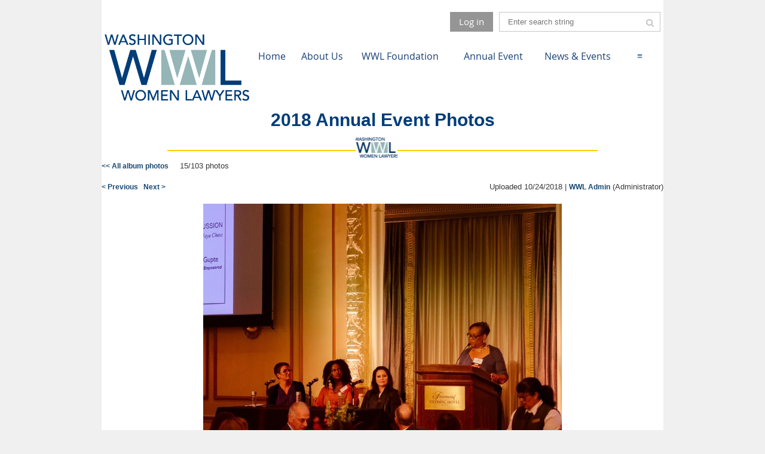

--- FILE ---
content_type: text/html; charset=utf-8
request_url: https://wwl.org/2018-Annual-Event/94896811
body_size: 7027
content:
<!DOCTYPE html>
<!--[if lt IE 7 ]><html lang="en" class="no-js ie6 "><![endif]-->
<!--[if IE 7 ]><html lang="en" class="no-js ie7 "> <![endif]-->
<!--[if IE 8 ]><html lang="en" class="no-js ie8 "> <![endif]-->
<!--[if IE 9 ]><html lang="en" class="no-js ie9 "><![endif]-->
<!--[if (gt IE 9)|!(IE)]><!--><html lang="en" class="no-js "> <!--<![endif]-->
  <head id="Head1">
		<link rel="stylesheet" type="text/css" href="https://kit-pro.fontawesome.com/releases/latest/css/pro.min.css" />
<meta name="viewport" content="width=device-width, initial-scale=1.0">
<link href="https://wwl.org/BuiltTheme/whiteboard_maya_blue.v3.0/742c28a3/Styles/combined.css" rel="stylesheet" type="text/css" /><link href="https://wwl.org/resources/theme/customStyles.css?t=637593549792830000" rel="stylesheet" type="text/css" /><link href="https://wwl.org/resources/theme/user.css?t=637630512100000000" rel="stylesheet" type="text/css" /><link href="https://live-sf.wildapricot.org/WebUI/built9.12.1-8e232c8/scripts/public/react/index-84b33b4.css" rel="stylesheet" type="text/css" /><link href="https://live-sf.wildapricot.org/WebUI/built9.12.1-8e232c8/css/shared/ui/shared-ui-compiled.css" rel="stylesheet" type="text/css" /><script type="text/javascript" language="javascript" id="idJavaScriptEnvironment">var bonaPage_BuildVer='9.12.1-8e232c8';
var bonaPage_AdminBackendUrl = '/admin/';
var bonaPage_StatRes='https://live-sf.wildapricot.org/WebUI/';
var bonaPage_InternalPageType = { isUndefinedPage : false,isWebPage : true,isAdminPage : false,isDialogPage : false,isSystemPage : false,isErrorPage : false,isError404Page : false };
var bonaPage_PageView = { isAnonymousView : true,isMemberView : false,isAdminView : false };
var WidgetMode = 0;
var bonaPage_IsUserAnonymous = true;
var bonaPage_ThemeVer='742c28a3637630512100000000637593549792830000'; var bonaPage_ThemeId = 'whiteboard_maya_blue.v3.0'; var bonaPage_ThemeVersion = '3.0';
var bonaPage_id='1770500'; version_id='';
if (bonaPage_InternalPageType && (bonaPage_InternalPageType.isSystemPage || bonaPage_InternalPageType.isWebPage) && window.self !== window.top) { var success = true; try { var tmp = top.location.href; if (!tmp) { top.location = self.location; } } catch (err) { try { if (self != top) { top.location = self.location; } } catch (err) { try { if (self != top) { top = self; } success = false; } catch (err) { success = false; } } success = false; } if (!success) { window.onload = function() { document.open('text/html', 'replace'); document.write('<ht'+'ml><he'+'ad></he'+'ad><bo'+'dy><h1>Wrong document context!</h1></bo'+'dy></ht'+'ml>'); document.close(); } } }
try { function waMetricsGlobalHandler(args) { if (WA.topWindow.waMetricsOuterGlobalHandler && typeof(WA.topWindow.waMetricsOuterGlobalHandler) === 'function') { WA.topWindow.waMetricsOuterGlobalHandler(args); }}} catch(err) {}
 try { if (parent && parent.BonaPage) parent.BonaPage.implementBonaPage(window); } catch (err) { }
try { document.write('<style type="text/css"> .WaHideIfJSEnabled, .HideIfJSEnabled { display: none; } </style>'); } catch(err) {}
var bonaPage_WebPackRootPath = 'https://live-sf.wildapricot.org/WebUI/built9.12.1-8e232c8/scripts/public/react/';</script><script type="text/javascript" language="javascript" src="https://live-sf.wildapricot.org/WebUI/built9.12.1-8e232c8/scripts/shared/bonapagetop/bonapagetop-compiled.js" id="idBonaPageTop"></script><script type="text/javascript" language="javascript" src="https://live-sf.wildapricot.org/WebUI/built9.12.1-8e232c8/scripts/public/react/index-84b33b4.js" id="ReactPublicJs"></script><script type="text/javascript" language="javascript" src="https://live-sf.wildapricot.org/WebUI/built9.12.1-8e232c8/scripts/shared/ui/shared-ui-compiled.js" id="idSharedJs"></script><script type="text/javascript" language="javascript" src="https://live-sf.wildapricot.org/WebUI/built9.12.1-8e232c8/General.js" id=""></script><script type="text/javascript" language="javascript" src="https://wwl.org/BuiltTheme/whiteboard_maya_blue.v3.0/742c28a3/Scripts/combined.js" id=""></script><title>Washington Women Lawyers - 2018 Annual Event</title>
<link rel="search" type="application/opensearchdescription+xml" title="wwl.org" href="/opensearch.ashx" /></head>
  <body id="PAGEID_1770500" class="publicContentView LayoutMain">
<div class="mLayout layoutMain state1" id="mLayout">

<script type="text/javascript">
/*
var layoutState = document.getElementById('mLayout');
var rsStateWidth1 = 960;
var rsStateWidth2 = 600;
var rsStateWidth3 = 320;

function SetStateLayout()
{
	var bodyWidth = BonaPage.getInnerWidth();

	layoutState.className = layoutState.className.replace(/\s?state\d+/g,"");

	if( bodyWidth >= rsStateWidth1 )
		layoutState.className += ' state1';
	if( bodyWidth >= rsStateWidth2 && bodyWidth < rsStateWidth1 )
		layoutState.className += ' state2';
	if( bodyWidth < rsStateWidth2 )
		layoutState.className += ' state3';

	// message
	if( !document.getElementById('textWidth') )
	{
		var firstEl = layoutState.getElementsByTagName('div')[0];
		var newDivElem = document.createElement('div');
		newDivElem.id = 'textWidth';
		layoutState.insertBefore(newDivElem, firstEl);
	}
	document.getElementById('textWidth').innerHTML = 'bodyWidth: ' + bodyWidth;
}


jq$(function(){

	SetStateLayout();

	if (window.addEventListener)
	{
		window.addEventListener('resize', function() { SetStateLayout(); }, false);
		window.addEventListener("orientationchange", function() { SetStateLayout(); }, false);
	}

});*/

</script> <!-- header zone -->
		<div class="zoneHeader1">
			<div class="container_12">
				<div class="s1_grid_12 s2_grid_12 s3_grid_12">
<div id="id_Header" data-componentId="Header" class="WaPlaceHolder WaPlaceHolderHeader" style=""><div style="padding-right:5px;padding-left:5px;"><div id="id_z8Llnvx" data-componentId="z8Llnvx" class="WaLayoutContainerFirst" style=""><table cellspacing="0" cellpadding="0" class="WaLayoutTable" style="height:25px;"><tr data-componentId="z8Llnvx_row" class="WaLayoutRow"><td id="id_vGYchCt" data-componentId="vGYchCt" class="WaLayoutItem" style="width:58%;"><div id="id_HQcRQXp" class="WaLayoutPlaceHolder placeHolderContainer" data-componentId="HQcRQXp" style=""><div style=""><div id="id_sDGc7Mm" class="WaGadgetOnly WaGadgetLoginButton  gadgetStyleNone" style="" data-componentId="sDGc7Mm" ><div class="alignRight">
  <div class="loginBoxLinkContainer">
    <a class="loginBoxLinkButton" href="https://wwl.org/Sys/Login">Log in</a>
  </div>
  </div>
</div></div></div></td><td style="" data-componentId="vGYchCt_separator" class="WaLayoutSeparator"><div style="width: inherit;"></div></td><td id="id_rtKyrnf" data-componentId="rtKyrnf" class="WaLayoutItem" style="width:42%;"><div id="id_4dPQnJe" class="WaLayoutPlaceHolder placeHolderContainer" data-componentId="4dPQnJe" style=""><div style=""><div id="id_KWIfGzT" class="WaGadgetOnly WaGadgetSiteSearch  gadgetStyleNone" style="" data-componentId="KWIfGzT" ><div class="gadgetStyleBody " style=""  data-areaHeight="auto">
<div class="searchBoxOuter alignRight">
	<div class="searchBox">
<form method="post" action="https://wwl.org/Sys/Search" id="id_KWIfGzT_form" class="generalSearchBox"  data-disableInAdminMode="true">
<span class="searchBoxFieldContainer"><input class="searchBoxField" type="text" name="searchString" id="idid_KWIfGzT_searchBox" value="" maxlength="300" autocomplete="off"  placeholder="Enter search string"></span>
<div class="autoSuggestionBox" id="idid_KWIfGzT_resultDiv"></div>
</form></div>
	</div>
	<script type="text/javascript">
		(function(){

			function init()
			{
				var model = {};
				model.gadgetId = 'idid_KWIfGzT';
				model.searchBoxId = 'idid_KWIfGzT_searchBox';
				model.resultDivId = 'idid_KWIfGzT_resultDiv';
				model.selectedTypes = '7';
				model.searchTemplate = 'https://wwl.org/Sys/Search?q={0}&types={1}&page={2}';
				model.searchActionUrl = '/Sys/Search/DoSearch';
				model.GoToSearchPageTextTemplate = 'Search for &#39;{0}&#39;';
				model.autoSuggest = true;
				var WASiteSearch = new WASiteSearchGadget(model);
			}

			jq$(document).ready(init);
		}) ();
	</script>
</div>
</div></div></div></td></tr></table> </div><div id="id_IeKEjbX" data-componentId="IeKEjbX" class="WaLayoutContainerLast" style=""><table cellspacing="0" cellpadding="0" class="WaLayoutTable" style=""><tr data-componentId="IeKEjbX_row" class="WaLayoutRow"><td id="id_yJKmdxv" data-componentId="yJKmdxv" class="WaLayoutItem" style="width:26%;"><div id="id_Qkz2OkF" class="WaLayoutPlaceHolder placeHolderContainer" data-componentId="Qkz2OkF" style=""><div style=""><div id="id_Hi1Y9H1" class="WaGadgetOnly WaGadgetContent  gadgetStyleNone" style="" data-componentId="Hi1Y9H1" ><div class="gadgetStyleBody gadgetContentEditableArea" style="" data-editableArea="0" data-areaHeight="auto">
<p><img src="/resources/Pictures/2021%20WWL%20Logos/WWL_logo432px.png" alt="" title="" border="0"><br></p></div>
</div></div></div></td><td style="" data-componentId="yJKmdxv_separator" class="WaLayoutSeparator"><div style="width: inherit;"></div></td><td id="id_ggPHGzr" data-componentId="ggPHGzr" class="WaLayoutItem" style="width:74%;"><div id="id_UZp44E7" class="WaLayoutPlaceHolder placeHolderContainer" data-componentId="UZp44E7" style=""><div style=""><div id="id_xvPUWfM" class="WaGadgetOnly WaGadgetMenuHorizontal gadgetStyle005 menuStyle003" style="" data-componentId="xvPUWfM" ><div class="menuBackground"></div>
<div class="menuInner">
	<ul class="firstLevel">
<li class=" ">
	<div class="item">
		<a href="https://wwl.org/" title="Home"><span>Home</span></a>
</div>
</li>
	
<li class=" dir">
	<div class="item">
		<a href="https://wwl.org/New-About-Us" title="About Us"><span>About Us</span></a>
<ul class="secondLevel">
<li class=" ">
	<div class="item">
		<a href="https://wwl.org/page-1770533" title="2026 State Board"><span>2026 State Board</span></a>
</div>
</li>
	
<li class=" ">
	<div class="item">
		<a href="https://wwl.org/Chapters" title="Chapters"><span>Chapters</span></a>
</div>
</li>
	
<li class=" ">
	<div class="item">
		<a href="https://wwl.org/legacy" title="Legacy Project"><span>Legacy Project</span></a>
</div>
</li>
	
<li class=" ">
	<div class="item">
		<a href="https://wwl.org/res" title="Resources"><span>Resources</span></a>
</div>
</li>
	
</ul>
</div>
</li>
	
<li class=" dir">
	<div class="item">
		<a href="https://wwl.org/WWL-foundation" title="WWL Foundation"><span>WWL Foundation</span></a>
<ul class="secondLevel">
<li class=" ">
	<div class="item">
		<a href="https://wwl.org/donate" title="Donate to WWLF"><span>Donate to WWLF</span></a>
</div>
</li>
	
</ul>
</div>
</li>
	
<li class=" dir">
	<div class="item">
		<a href="https://wwl.org/annual-event" title="Annual Event"><span>Annual Event</span></a>
<ul class="secondLevel">
<li class=" dir">
	<div class="item">
		<a href="https://wwl.org/Prior-Award-winners" title="Prior Award Winners"><span>Prior Award Winners</span></a>
<ul class="secondLevel">
<li class=" ">
	<div class="item">
		<a href="https://wwl.org/Passing-the-torch-renaming" title="Passing the Torch Renaming"><span>Passing the Torch Renaming</span></a>
</div>
</li>
	
</ul>
</div>
</li>
	
<li class=" dir">
	<div class="item">
		<a href="https://wwl.org/annual/archive" title="Annual Event Archive"><span>Annual Event Archive</span></a>
<ul class="secondLevel">
<li class=" ">
	<div class="item">
		<a href="https://wwl.org/Annual-Event-2023" title="2023 Annual Event"><span>2023 Annual Event</span></a>
</div>
</li>
	
<li class=" ">
	<div class="item">
		<a href="https://wwl.org/Annual-Event-2022" title="2022 Annual Event"><span>2022 Annual Event</span></a>
</div>
</li>
	
<li class="sel ">
	<div class="item">
		<a href="https://wwl.org/2018-Annual-Event" title="2018 Annual Event"><span>2018 Annual Event</span></a>
</div>
</li>
	
<li class=" ">
	<div class="item">
		<a href="https://wwl.org/2017-Annual-Event" title="2017 Annual Event"><span>2017 Annual Event</span></a>
</div>
</li>
	
<li class=" ">
	<div class="item">
		<a href="https://wwl.org/2016-Annual-Event-Images" title="2016 Annual Event"><span>2016 Annual Event</span></a>
</div>
</li>
	
<li class=" ">
	<div class="item">
		<a href="https://wwl.org/2015-Annual-Event-Photos" title="2015 Annual Event"><span>2015 Annual Event</span></a>
</div>
</li>
	
</ul>
</div>
</li>
	
</ul>
</div>
</li>
	
<li class=" dir">
	<div class="item">
		<a href="https://wwl.org/newsevents" title="News &amp; Events"><span>News &amp; Events</span></a>
<ul class="secondLevel">
<li class=" ">
	<div class="item">
		<a href="https://wwl.org/calendar-of-events" title="Calendar of Events"><span>Calendar of Events</span></a>
</div>
</li>
	
<li class=" dir">
	<div class="item">
		<a href="https://wwl.org/itemsofinterest" title="Items of Interest"><span>Items of Interest</span></a>
<ul class="secondLevel">
<li class=" ">
	<div class="item">
		<a href="https://wwl.org/page-1112597" title="Previous Postings"><span>Previous Postings</span></a>
</div>
</li>
	
</ul>
</div>
</li>
	
<li class=" ">
	<div class="item">
		<a href="https://wwl.org/jobs" title="Job Listings"><span>Job Listings</span></a>
</div>
</li>
	
</ul>
</div>
</li>
	
<li class=" ">
	<div class="item">
		<a href="https://wwl.org/page-1770531" title="Letter from the President"><span>Letter from the President</span></a>
</div>
</li>
	
<li class=" dir">
	<div class="item">
		<a href="https://wwl.org/Judicial-Evaluation" title="Judicial Evaluation"><span>Judicial Evaluation</span></a>
<ul class="secondLevel">
<li class=" ">
	<div class="item">
		<a href="https://wwl.org/candidate" title="Information for Candidates"><span>Information for Candidates</span></a>
</div>
</li>
	
<li class=" ">
	<div class="item">
		<a href="https://wwl.org/Judicial-ratings" title="Judicial Ratings"><span>Judicial Ratings</span></a>
</div>
</li>
	
</ul>
</div>
</li>
	
<li class=" dir">
	<div class="item">
		<a href="https://wwl.org/Membership" title="Membership"><span>Membership</span></a>
<ul class="secondLevel">
<li class=" ">
	<div class="item">
		<a href="https://wwl.org/Memberregistration" title="Membership Registration"><span>Membership Registration</span></a>
</div>
</li>
	
<li class=" ">
	<div class="item">
		<a href="https://wwl.org/Membership-Renewal" title="Membership Renewal"><span>Membership Renewal</span></a>
</div>
</li>
	
<li class=" ">
	<div class="item">
		<a href="https://wwl.org/pubidr" title="Member Directory"><span>Member Directory</span></a>
</div>
</li>
	
</ul>
</div>
</li>
	
<li class=" ">
	<div class="item">
		<a href="https://wwl.org/page-1047294" title="Members-only"><span>Members-only</span></a>
</div>
</li>
	
</ul>
</div>

<script type="text/javascript">
	jq$(function()
	{
		var gadgetHorMenu = jq$('#id_xvPUWfM'),
			gadgetHorMenuContainer = gadgetHorMenu.find('.menuInner'),
			firstLevelMenu = gadgetHorMenu.find('ul.firstLevel'),
			holderInitialMenu = firstLevelMenu.children(),
			outsideItems = null,
			phantomElement = '<li class="phantom"><div class="item"><a href="#"><span>&#x2261;</span></a><ul class="secondLevel"></ul></div></li>',
			placeHolder = gadgetHorMenu.parents('.WaLayoutPlaceHolder'),
			placeHolderId = placeHolder && placeHolder.attr('data-componentId'),
			mobileState = false,
			rsStateWidth2 = 617,
			isTouchSupported = !!(('ontouchstart' in window) || (window.DocumentTouch && document instanceof DocumentTouch) || (navigator.msPointerEnabled && navigator.msMaxTouchPoints));


		function resizeMenu()
		{
			var i,
				len,
				fitMenuWidth = 0,
				menuItemPhantomWidth = 80;

			// background track
			gadgetHorMenu.find('.menuBackground').css(
			{
				'width': jq$('body').width(),
				'left': ( ( jq$('body').width() - gadgetHorMenu.width() ) * -0.5 )
			});

			firstLevelMenu.html( holderInitialMenu).removeClass('adapted').css({ width: 'auto' }); // restore initial menu

			if( !gadgetHorMenuContainer.find('.menuButton').size() )
			{
				gadgetHorMenuContainer.prepend('<div class="menuButton"></div>');

				gadgetHorMenuContainer.find('.menuButton').on("click",function()
				{
					gadgetHorMenuContainer.find('ul.firstLevel').toggle();
					return false;
				});

				jq$('body').on("click",function()
				{
					if( mobileState )
						gadgetHorMenuContainer.find('ul.firstLevel').hide();
				});
			}

			// for state 3
			if( jq$(window).width() < rsStateWidth2 && mobileState == false )
			{
				gadgetHorMenuContainer.find('ul.firstLevel').attr('style','');
				mobileState = true;

				return false;
			}

			if( jq$(window).width() >= rsStateWidth2 )
			{
				gadgetHorMenuContainer.find('ul.firstLevel').attr('style','');
				mobileState = false;
			}


			if( firstLevelMenu.width() > gadgetHorMenuContainer.width() ) // if menu oversize
			{
				menuItemPhantomWidth = firstLevelMenu.addClass('adapted').append( phantomElement).children('.phantom').width();

				for( i = 0, len = holderInitialMenu.size(); i <= len; i++ )
				{
					fitMenuWidth += jq$( holderInitialMenu.get(i) ).width();

					if( fitMenuWidth + menuItemPhantomWidth > gadgetHorMenuContainer.width() )
					{
						outsideItems = firstLevelMenu.children(':gt('+(i-1)+'):not(.phantom)').remove();
						firstLevelMenu.find('.phantom > .item > ul').append( outsideItems);
						break;
					}
				}
				gadgetHorMenu.find('.phantom > .item > a').click(function(){ return false; });
			}

			disableFirstTouch();

			firstLevelMenu.css( 'width', '' ); // restore initial menu width
			firstLevelMenu.children().removeClass('last-child').eq(-1).addClass('last-child'); // add last-child mark
		}

		resizeMenu();

		jq$(window).resize(function()
		{
			resizeMenu();
		});

		jq$(window).load(function(){
			resizeMenu();
		});

		function onLayoutColumnResized(sender, args)
		{
			args = args || {};

			if (placeHolderId && (placeHolderId == args.leftColPlaceHolderId || placeHolderId == args.rightColPlaceHolderId))
			{
				resizeMenu();
			}
		}

		BonaPage.addPageStateHandler(BonaPage.PAGE_PARSED, function() { WA.Gadgets.LayoutColumnResized.addHandler(onLayoutColumnResized); });
		BonaPage.addPageStateHandler(BonaPage.PAGE_UNLOADED, function() { WA.Gadgets.LayoutColumnResized.removeHandler(onLayoutColumnResized); });


        function disableFirstTouch()
        {
          if (!isTouchSupported) return;


          jq$('#id_xvPUWfM').find('.menuInner li.dir > .item > a').on( 'click', function(event)
          {
            if( !this.touchCounter )
              this.touchCounter = 0;

            if( this.touchCounter >= 1 )
            {
              this.touchCounter = 0;
              return true;
            }
            this.touchCounter++;

            if (!mobileState)
            {
              WA.stopEventDefault(event);
            }
          });

          jq$('#id_xvPUWfM').find('.menuInner li.dir > .item > a').on( 'mouseout', function(event)
          {
            if( !this.touchCounter )
              this.touchCounter = 0;
            this.touchCounter = 0;
          });
        }

        disableFirstTouch();

	});
</script></div></div></div></td></tr></table> </div></div>
</div></div>
			</div>
		</div>
		<div class="zoneHeader2">
			<div class="container_12">
				<div class="s1_grid_12 s2_grid_12 s3_grid_12">
<div id="id_Header1" data-componentId="Header1" class="WaPlaceHolder WaPlaceHolderHeader1" style=""><div style=""><div id="id_8cWJamx" class="WaGadgetFirst WaGadgetContent  gadgetStyle005" style="" data-componentId="8cWJamx" ><div class="gadgetStyleTitle" style=" "><h4 class="gadgetTitleH4">
2018 Annual Event Photos</h4></div>
<div class="gadgetStyleBody gadgetContentEditableArea" style="" data-editableArea="0" data-areaHeight="auto">
<p><br></p></div>
</div><div id="id_v6reAK1" class="WaGadgetLast WaGadgetPhotoAlbum  gadgetStyleNone WaGadgetPhotoAlbumStatePhoto" style="" data-componentId="v6reAK1" ><div class="gadgetStyleBody " style=""  data-areaHeight="auto">




<form method="post" action="" id="form">
<div class="aspNetHidden">
<input type="hidden" name="__VIEWSTATE" id="__VIEWSTATE" value="cDCzZaN3QGmQfZfMXAPfP6I9X4jwYFtsGhC5V46FVO2ZvZ1IqDg/6sjMDzWY6Ryq+x6vHCOQ5zJTXxG7qA/uY5YM2fr2yHltRJQposIaoZLFSur3+2C2gVDAAgECAeRZOFl+mSiF/bxsTk8rnK10hyYySszuL10fJtgA0gmyfpmpw2H+oSWyi8DHyBXXbYp3WMKErvGcopRsHgxZiZtTU+xuYF+luk6YsGfJwLFpZqVnvd++DK6rEfrfcBhhVaWv3WAdQFaCYtyGmd/+eXhte930ajo=" />
</div>

    
    <input type="hidden" name="FunctionalBlock1$contentModeHidden" id="FunctionalBlock1_contentModeHidden" value="1" />



<noscript>
  <div id="FunctionalBlock1_ctl00_SinglePhoto_ctl00_ctl00_idConfirmWindow" class="commonMessageBox">
	<div id="FunctionalBlock1_ctl00_SinglePhoto_ctl00_ctl00_idConfirmWindowStyle" class="confirmWindowWarning messageBox">
		<div class="cww">
			<div class="cww1"></div>
			<div class="cww2"></div>
			<div class="cww3"></div>
			<div class="cww4"></div>
		</div>
		<div class="cww-inner">
			<div class="cww-co">
					<div id="FunctionalBlock1_ctl00_SinglePhoto_ctl00_ctl00_messageHeader" class="header">JavaScript is not supported</div>

          <div id="FunctionalBlock1_ctl00_SinglePhoto_ctl00_ctl00_messageText" class="text">JavaScript required. Your web browser either does not support JavaScript, or it is switched off.  Some features may not work properly.</div>
			</div>
		</div>
		<div class="cww">
			<div class="cww4"></div>
			<div class="cww3"></div>
			<div class="cww2"></div>
			<div class="cww1"></div>
		</div>
	</div>
</div>

</noscript>


<div id="idPhotoHeaderContainer" class="singlePhotoHeaderContainer">
  <div id="idPhotoBackContainer" class="pageBackContainer">
    <a class="photoBackContainerLink" name="photo" href="https://wwl.org/2018-Annual-Event#pta94896811">&lt;&lt; All album photos</a>
      <span id="FunctionalBlock1_ctl00_SinglePhoto_countInfoPhotoLabel" class="countInfoPhotoLabel">15/103 photos</span>
  </div>
  
</div>


<div id="idPhotoMainContainer" class="photoMainContainer">
  

  <div id="idMenuHeaderContainer" class="menuHeaderContainer">
    <div class="menuHeaderLeftContainer">
      <div class="linkContainer">
        
        <a class="prevLink" href="https://wwl.org/2018-Annual-Event/94896812#photo">&lt;&nbsp;Previous</a>
      </div>
      <div class="linkContainer"> 
        
        <a class="nextLink" href="https://wwl.org/2018-Annual-Event/94896810#photo">Next&nbsp;&gt;</a>
      </div>
    </div>
    <div class="infoContainer">
      <span class="&lt;%# this.UploadDateCssClass %> uploadDate">Uploaded 10/24/2018 |</span>
      <span class="photoInfoGray"><a href="https://wwl.org/Sys/PublicProfile/4990695">WWL Admin</a><span class="postedByComment"> (Administrator)</span></span>
    </div>
  </div>
  <div id="idPhotoMainSectionContainer" class="photoMainSectionContainer">
    <div id="idImageContainer" class="imageContainer">
      <a href="https://wwl.org/resources/SiteAlbums/94896700/WWL-2018-6111.jpg" class="originalImageUrl" target="_blank"><img src="https://wwl.org/resources/SiteAlbums/94896700/preview/WWL-2018-6111.jpg" style="border-width:0px;" /></a>
    </div>
    <div id="idCaptionContainer" class="captionContainer">
      <span class="photoLabel"></span>
    </div>
  </div>
</div>
<div class="footerContainer">
  
  
</div>

<script type="text/javascript"> if (window.PhotoAlbumGadgetHelperScript) { window.PhotoAlbumGadgetHelperScript.init(); }</script>


  
<div class="aspNetHidden">

	<input type="hidden" name="__VIEWSTATEGENERATOR" id="__VIEWSTATEGENERATOR" value="2AE9EEA8" />
</div>

<script type="text/javascript">
//<![CDATA[
if (window.DataChangeWatcher) {DataChangeWatcher.startWatching('', 'Unsaved changes will be lost. Proceed?', true);}
PhotoGallery.InitPhotoGallery(
{ processingText: 'Please wait...'
, deleteConfirmation: 'Are you sure you want to delete this photo?'
, saveButtonId: ''
, altSaveButtonId: 'FunctionalBlock1_ctl00_SinglePhoto_SaveCaptionButton'
, saveLinkButtonId: 'FunctionalBlock1_ctl00_SinglePhoto_EditCaptionLinkButton'
, deleteButtonId: 'FunctionalBlock1_ctl00_SinglePhoto_DeletePhotoButton'
, cancelButtonId: 'FunctionalBlock1_ctl00_SinglePhoto_CancelUpdateCaptonButton' });
if (!BonaPage.Browser.isIE) BonaPage.addPageStateHandler(BonaPage.PAGE_UNLOADING, PhotoGallery.Page_Unloading, BonaPage.HANDLERTYPE_ONCE);//]]>
</script>
</form></div>
</div></div>
</div></div>
			</div>
		</div>
		<div class="zoneHeader3">
			<div class="container_12">
				<div class="s1_grid_12 s2_grid_12 s3_grid_12">
</div>
			</div>
		</div>
		<div class="zoneHeader4">
			<div class="container_12">
				<div class="s1_grid_12 s2_grid_12 s3_grid_12">
</div>
			</div>
		</div>
		<!-- /header zone -->

<!-- content zone -->
	<div class="zoneContent">
		<div class="container_12">
			<div class="s1_grid_12 s2_grid_12 s3_grid_12">
</div>
		</div>
	</div>
	<!-- /content zone -->

<!-- footer zone -->
		<div class="zoneFooter1">
			<div class="container_12">
				<div class="s1_grid_12 s2_grid_12 s3_grid_12">
</div>
			</div>
		</div>
		<div class="zoneFooter2">
			<div class="container_12">
				<div class="s1_grid_12 s2_grid_12 s3_grid_12">
</div>
			</div>
		</div>
		<div class="zoneFooter3">
			<div class="container_12">
				<div class="s1_grid_12 s2_grid_12 s3_grid_12">
<div id="id_Footer2" data-componentId="Footer2" class="WaPlaceHolder WaPlaceHolderFooter2" style=""><div style=""><div id="id_Ww6aZ5f" class="WaGadgetOnly WaGadgetNavigationLinks  gadgetStyleNone" style="" data-componentId="Ww6aZ5f" ><div class="gadgetStyleBody " style=""  data-areaHeight="auto">
<ul class="orientationHorizontal">
<li>
	<a href="https://wwl.org/">Home</a>

</li><li>
	<a href="https://wwl.org/New-About-Us">About Us</a>

</li><li>
	<a href="https://wwl.org/WWL-foundation">WWL Foundation</a>

</li><li>
	<a href="https://wwl.org/annual-event">Annual Event</a>

</li><li>
	<a href="https://wwl.org/newsevents">News &amp; Events</a>

</li><li>
	<a href="https://wwl.org/page-1770531">Letter from the President</a>

</li><li>
	<a href="https://wwl.org/Judicial-Evaluation">Judicial Evaluation</a>

</li><li>
	<a href="https://wwl.org/Membership">Membership</a>

</li><li>
	<a href="https://wwl.org/page-1047294">Members-only</a>

</li></ul>


</div>
</div></div>
</div></div>
<div class="s1_grid_12 s2_grid_12 s3_grid_12">
<div id="idFooterPoweredByContainer">
	<span id="idFooterPoweredByWA">
Powered by <a href="http://www.wildapricot.com" target="_blank">Wild Apricot</a> Membership Software</span>
</div>
</div>
</div>
		</div>
		<!-- /footer zone -->

</div></body>
</html>
<script type="text/javascript">if (window.BonaPage && BonaPage.setPageState) { BonaPage.setPageState(BonaPage.PAGE_PARSED); }</script>

--- FILE ---
content_type: text/css
request_url: https://wwl.org/resources/theme/user.css?t=637630512100000000
body_size: 2072
content:
#idMemberCreatedOnContainer
{
  display: none;
}
.menuBackground {
  width: initial !important;
  left: initial !important;
}
.menuInner {
  background: #fff;
  padding: 0 15px;
}
.WaGadgetMenuHorizontal.menuStyle003 .menuBackground {
  background: transparent!important;
}


h2 {
 padding: 15px;
}
.genericListTable tbody td, .genericListTable tbody td .memberValue h5, .membersTable tbody td, .membersTable tbody td .memberValue h5 a{
color:black !important;
}
#id_DXzAzLG .gadgetStyleBody {
 background-color: #F6FAFD;
 text-align: right;
 height: 180px !important;
}
#id_DXzAzLG .gadgetStyleBody img {
    position: relative !important;
    left: initial !important;
    top: initial !important;
    bottom: initial !important;
    right: initial !important;
    display: inline-block !important;
}
#id_DXzAzLG .gadgetStyleBody img:first-child{
 float:left;
}

.loginBoxLinkButton{
padding: 7px 15px 8px 15px !important;
}
.WaGadgetOnly.WaGadgetMenuHorizontal.hp-tamp.menuStyle003 .menuInner ul ul li > .item > a{padding:5px 15px;}
.WaGadgetOnly.WaGadgetMenuHorizontal.hp-tamp.menuStyle003 .menuInner ul.secondLevel > li > .item > a{color: #184076; font-size:14px;}
.WaGadgetOnly.WaGadgetMenuHorizontal.hp-tamp.menuStyle003 .menuInner ul.firstLevel > li > .item > a{color: #184076; font-size:16px;padding-right:15px !important;line-height:26px; padding: 9px 30px 10px 0;}
.WaGadgetMenuHorizontal.gadgetStyle005 .menuInner ul.firstLevel > li > .item > a {color: #184076; font-size:16px;padding-right:15px !important;line-height:26px; padding: 9px 30px 10px 0;}
.WaGadgetMenuHorizontal.gadgetStyle005  .menuInner ul.firstLevel > li > .item:hover > a{color: #9db3b5;}
.WaGadgetMenuHorizontal.gadgetStyle005 .menuInner ul.secondLevel > li > .item > a {color: #184076; padding: 5px 15px; font-size:14px;}
.WaGadgetOnly.WaGadgetMenuHorizontal.gadgetStyle005.menuStyle003 {
  margin-top: 15px;
}

.WaPlaceHolder.home-blog.WaPlaceHolderHeader1{padding:10px 0px 20px;}
.zoneHeader1 .container_12 .WaPlaceHolder > div {
  padding: 0 0px;
}
.zoneHeader2 .WaLayoutContainerFirst{padding-top:0px;}
.zoneHeader2 .gadgetStyle005 .gadgetStyleTitle{min-height:72px;}
.WaPlaceHolder > div {padding: 0 0px 20px;}
.WaGadgetOnly.WaGadgetMenuHorizontal.hp-tamp.menuStyle003{ margin-top: 15px;}
.gadgetStyle005 .gadgetStyleTitle h4::before{top: 72px !important;}
.gadgetStyle005 .gadgetStyleTitle h4::after{top: 33px !important;}
.WaLayoutContainerFirst {
  margin-bottom: 4px;
  padding-top: 20px;
}
td#id_rtKyrnf {
    width: 25% !important;
}
.zoneFooter3 {
    margin-top: 20px;
}
.gadgetStyle005 .gadgetStyleTitle {
  background: rgba(0, 0, 0, 0) none repeat scroll 0 0;
  min-height: 130px;
  padding: 5px 20px 0px;
}
.gadgetStyle005 .gadgetStyleTitle h4 {
  color: rgb(0, 61, 121);
  text-align: center !important;
  font-size: 30px !important;
  font-weight: 600;
  margin: 0;
  position: relative;
  padding: 0;
}
.gadgetStyle005 .gadgetStyleTitle h4::before {
  border-bottom: 2px solid #ffcb08;
  content: "";
  display: block;
  margin: 0 auto !important;
  padding: 0;
  position: relative;
  top: 90px;
  width: 80%;
}
.gadgetStyle005 .gadgetStyleTitle h4::after {
  background: url("/Resources/Pictures/chapter-icon-1a.png") no-repeat scroll center center;
  border-radius: 20%;
  content: "";
  display: block;
  height: 70px;
  left: 45%;
  position: absolute;
  top: 50px;
  width: 70px;
}
.gadgetStyle005 {
  background: rgba(0, 0, 0, 0) none repeat scroll 0 0;
  border: 0 none;
  margin-bottom: 0;
}
.gadgetStyle005 .gadgetStyleBody {
  padding: 0;
}
.profileMainOuterContainer #idExpirationDateContainerHolder .actionButtonContainer input[type=submit] {
    padding: 8px 10px!important;
    color: #fff;
    border: 1px solid #ccc;
    background-color: #194973;
}
.profileMainOuterContainer #idExpirationDateContainerHolder .actionButtonContainer input[type=submit]:hover{
  background-color: #194987;
}
@media only screen and (max-width: 940px) {
.gadgetStyleBody > iframe {
  width: 100% !important;
}
.contStyleExcSimpleTable {
  width: 98% !important;
} 

}

@media only screen and (max-width: 800px) {
#id_vGYchCt {
  width: 41%!important;
}

}
@media only screen and (max-width: 767px) {
#id_vGYchCt {
  width: 37% !important;
}
}

@media only screen and (max-width: 640px) {
.gadgetStyle005 .gadgetStyleTitle h4::after {
  left: 46%;
}
#id_vGYchCt {
  width: 28% !important;
}
#facebook #u_0_0 ._2p3a {
  width: 100%!important;
}
}
@media only screen and (max-width: 480px) {
.gadgetStyle005 .gadgetStyleTitle h4::after {
  left: 44%;
}
td#id_rtKyrnf {
  position: absolute;
  top: 0;
  width: 98% !important;
  right: 0;
}
#facebook #u_0_0 ._2p3a {
  width: 100%!important;
}
#id_vGYchCt {
  width: 35% !important;
}
.WaLayoutContainerFirst {
  margin-bottom: 30px;
}
}
@media only screen and (max-width: 360px) {
.gadgetStyle005 .gadgetStyleTitle h4::after {
  left: 42%;
}
td#id_rtKyrnf {
  width: 60% !important;
}
}
.WaGadgetUpcomingEvents.gadgetStyle001 {
	background: white;
	border: 5px solid #9AACAE;
}
.WaGadgetUpcomingEvents.gadgetStyle001 .gadgetStyleTitle {
    padding: 17px 20px 17px 20px;
    background: #9AACAE;
    color: #333333;
}
.WaGadgetContent.gadgetStyle001 {
    background: white;
    border: 5px solid #9AACAE;
}
.WaGadgetContent.gadgetStyle001 .gadgetStyleTitle {
    padding: 17px 20px 17px 20px;
    background: #9AACAE;
    color: #333333;
}
.WaGadgetRecentBlogPosts.gadgetStyle001 {
    background: white;
    border: 5px solid #9AACAE;
}
.WaGadgetRecentBlogPosts.gadgetStyle001 .gadgetStyleTitle {
    padding: 12px 20px 14px 20px;
    background: #9AACAE;
}

.WaGadgetOnly.WaGadgetCustomHTML.gadgetStyle001 {
  background: #fff;
  border: 5px solid #9aacae;
}
.WaGadgetOnly.WaGadgetCustomHTML.gadgetStyle001 .gadgetStyleTitle {
  background: #9aacae;
  padding: 12px 20px 14px 20px;
}
.WaGadgetUpcomingEvents.gadgetStyle003 {
	background: white;
	border: 5px solid #1A3C41;
}
.WaGadgetUpcomingEvents.gadgetStyle003 .gadgetStyleTitle {
    padding: 17px 20px 17px 20px;
    background: #1A3C41;
    color: #333333;
}
.WaGadgetContent.gadgetStyle003 {
    background: white;
    border: 5px solid #1A3C41;
}
.WaGadgetContent.gadgetStyle003 .gadgetStyleTitle {
    padding: 17px 20px 17px 20px;
    background: #1A3C41;
    color: #333333;
}
.WaGadgetRecentBlogPosts.gadgetStyle003 {
    background: white;
    border: 5px solid #1A3C41;
}
.WaGadgetRecentBlogPosts.gadgetStyle003 .gadgetStyleTitle {
    padding: 12px 20px 14px 20px;
    background: #1A3C41;
}
.JoinUsButtonStyle {
    display: block;
    border-radius: 15px;
    background-color: #ffcb08;
    color: #000;
    padding: 5px 15px;
}
.stylizedButton.buttonStyle002  {border-radius: 15px;}
.WaGadgetContactProfileStateEventRegistrations .genericList .genericListHeaderContainer table td .eventHeaderLabel {font-size: 13px;}
.captionOuterContainer .captionContainer .fieldBody h4 {font-size: 18px;}
.fieldSubContainer .fieldBody {font-size: 13px;}
.fieldSubContainer .fieldBody a {font-size: 13px;}
.fieldSubContainer .fieldBody>.typeInstruction {font-size: 13px;}
.profileMainOuterContainer #idExpirationDateContainerHolder .actionButtonContainer input[type=submit]{padding: 8px 0px 9px 0;font-size: 13px;}
.generalFieldsContainer .fieldSubContainer .fieldLabel {font-size: 13px;
}